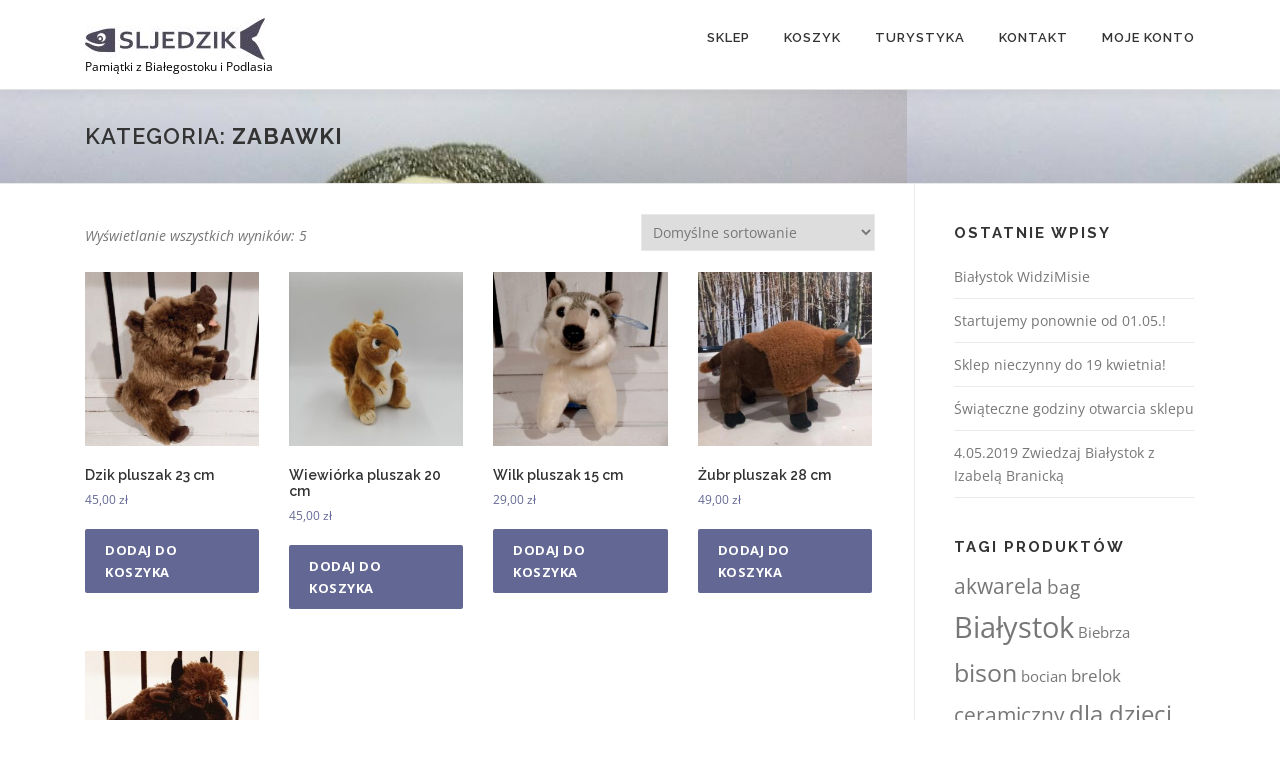

--- FILE ---
content_type: text/html; charset=UTF-8
request_url: https://sljedzik.pl/kategoria-produktu/zabawki/
body_size: 11981
content:
<!DOCTYPE html>
<html lang="pl-PL">
<head>
<meta charset="UTF-8">
<meta name="viewport" content="width=device-width, initial-scale=1">
<link rel="profile" href="https://gmpg.org/xfn/11">
<title>Zabawki</title>
<meta name='robots' content='max-image-preview:large' />
	<style>img:is([sizes="auto" i], [sizes^="auto," i]) { contain-intrinsic-size: 3000px 1500px }</style>
	<link rel='dns-prefetch' href='//maps.google.com' />
<link rel='dns-prefetch' href='//fonts.googleapis.com' />
<link rel='dns-prefetch' href='//geowidget.easypack24.net' />
<link rel="alternate" type="application/rss+xml" title=" &raquo; Kanał z wpisami" href="https://sljedzik.pl/feed/" />
<link rel="alternate" type="application/rss+xml" title=" &raquo; Kanał z komentarzami" href="https://sljedzik.pl/comments/feed/" />
<link rel="alternate" type="application/rss+xml" title="Kanał  &raquo; Zabawki Kategoria" href="https://sljedzik.pl/kategoria-produktu/zabawki/feed/" />
<script type="text/javascript">
/* <![CDATA[ */
window._wpemojiSettings = {"baseUrl":"https:\/\/s.w.org\/images\/core\/emoji\/16.0.1\/72x72\/","ext":".png","svgUrl":"https:\/\/s.w.org\/images\/core\/emoji\/16.0.1\/svg\/","svgExt":".svg","source":{"concatemoji":"https:\/\/sljedzik.pl\/wp-includes\/js\/wp-emoji-release.min.js?ver=6.8.3"}};
/*! This file is auto-generated */
!function(s,n){var o,i,e;function c(e){try{var t={supportTests:e,timestamp:(new Date).valueOf()};sessionStorage.setItem(o,JSON.stringify(t))}catch(e){}}function p(e,t,n){e.clearRect(0,0,e.canvas.width,e.canvas.height),e.fillText(t,0,0);var t=new Uint32Array(e.getImageData(0,0,e.canvas.width,e.canvas.height).data),a=(e.clearRect(0,0,e.canvas.width,e.canvas.height),e.fillText(n,0,0),new Uint32Array(e.getImageData(0,0,e.canvas.width,e.canvas.height).data));return t.every(function(e,t){return e===a[t]})}function u(e,t){e.clearRect(0,0,e.canvas.width,e.canvas.height),e.fillText(t,0,0);for(var n=e.getImageData(16,16,1,1),a=0;a<n.data.length;a++)if(0!==n.data[a])return!1;return!0}function f(e,t,n,a){switch(t){case"flag":return n(e,"\ud83c\udff3\ufe0f\u200d\u26a7\ufe0f","\ud83c\udff3\ufe0f\u200b\u26a7\ufe0f")?!1:!n(e,"\ud83c\udde8\ud83c\uddf6","\ud83c\udde8\u200b\ud83c\uddf6")&&!n(e,"\ud83c\udff4\udb40\udc67\udb40\udc62\udb40\udc65\udb40\udc6e\udb40\udc67\udb40\udc7f","\ud83c\udff4\u200b\udb40\udc67\u200b\udb40\udc62\u200b\udb40\udc65\u200b\udb40\udc6e\u200b\udb40\udc67\u200b\udb40\udc7f");case"emoji":return!a(e,"\ud83e\udedf")}return!1}function g(e,t,n,a){var r="undefined"!=typeof WorkerGlobalScope&&self instanceof WorkerGlobalScope?new OffscreenCanvas(300,150):s.createElement("canvas"),o=r.getContext("2d",{willReadFrequently:!0}),i=(o.textBaseline="top",o.font="600 32px Arial",{});return e.forEach(function(e){i[e]=t(o,e,n,a)}),i}function t(e){var t=s.createElement("script");t.src=e,t.defer=!0,s.head.appendChild(t)}"undefined"!=typeof Promise&&(o="wpEmojiSettingsSupports",i=["flag","emoji"],n.supports={everything:!0,everythingExceptFlag:!0},e=new Promise(function(e){s.addEventListener("DOMContentLoaded",e,{once:!0})}),new Promise(function(t){var n=function(){try{var e=JSON.parse(sessionStorage.getItem(o));if("object"==typeof e&&"number"==typeof e.timestamp&&(new Date).valueOf()<e.timestamp+604800&&"object"==typeof e.supportTests)return e.supportTests}catch(e){}return null}();if(!n){if("undefined"!=typeof Worker&&"undefined"!=typeof OffscreenCanvas&&"undefined"!=typeof URL&&URL.createObjectURL&&"undefined"!=typeof Blob)try{var e="postMessage("+g.toString()+"("+[JSON.stringify(i),f.toString(),p.toString(),u.toString()].join(",")+"));",a=new Blob([e],{type:"text/javascript"}),r=new Worker(URL.createObjectURL(a),{name:"wpTestEmojiSupports"});return void(r.onmessage=function(e){c(n=e.data),r.terminate(),t(n)})}catch(e){}c(n=g(i,f,p,u))}t(n)}).then(function(e){for(var t in e)n.supports[t]=e[t],n.supports.everything=n.supports.everything&&n.supports[t],"flag"!==t&&(n.supports.everythingExceptFlag=n.supports.everythingExceptFlag&&n.supports[t]);n.supports.everythingExceptFlag=n.supports.everythingExceptFlag&&!n.supports.flag,n.DOMReady=!1,n.readyCallback=function(){n.DOMReady=!0}}).then(function(){return e}).then(function(){var e;n.supports.everything||(n.readyCallback(),(e=n.source||{}).concatemoji?t(e.concatemoji):e.wpemoji&&e.twemoji&&(t(e.twemoji),t(e.wpemoji)))}))}((window,document),window._wpemojiSettings);
/* ]]> */
</script>
<style id='wp-emoji-styles-inline-css' type='text/css'>

	img.wp-smiley, img.emoji {
		display: inline !important;
		border: none !important;
		box-shadow: none !important;
		height: 1em !important;
		width: 1em !important;
		margin: 0 0.07em !important;
		vertical-align: -0.1em !important;
		background: none !important;
		padding: 0 !important;
	}
</style>
<link rel='stylesheet' id='wp-block-library-css' href='https://sljedzik.pl/wp-includes/css/dist/block-library/style.min.css?ver=6.8.3' type='text/css' media='all' />
<style id='wp-block-library-theme-inline-css' type='text/css'>
.wp-block-audio :where(figcaption){color:#555;font-size:13px;text-align:center}.is-dark-theme .wp-block-audio :where(figcaption){color:#ffffffa6}.wp-block-audio{margin:0 0 1em}.wp-block-code{border:1px solid #ccc;border-radius:4px;font-family:Menlo,Consolas,monaco,monospace;padding:.8em 1em}.wp-block-embed :where(figcaption){color:#555;font-size:13px;text-align:center}.is-dark-theme .wp-block-embed :where(figcaption){color:#ffffffa6}.wp-block-embed{margin:0 0 1em}.blocks-gallery-caption{color:#555;font-size:13px;text-align:center}.is-dark-theme .blocks-gallery-caption{color:#ffffffa6}:root :where(.wp-block-image figcaption){color:#555;font-size:13px;text-align:center}.is-dark-theme :root :where(.wp-block-image figcaption){color:#ffffffa6}.wp-block-image{margin:0 0 1em}.wp-block-pullquote{border-bottom:4px solid;border-top:4px solid;color:currentColor;margin-bottom:1.75em}.wp-block-pullquote cite,.wp-block-pullquote footer,.wp-block-pullquote__citation{color:currentColor;font-size:.8125em;font-style:normal;text-transform:uppercase}.wp-block-quote{border-left:.25em solid;margin:0 0 1.75em;padding-left:1em}.wp-block-quote cite,.wp-block-quote footer{color:currentColor;font-size:.8125em;font-style:normal;position:relative}.wp-block-quote:where(.has-text-align-right){border-left:none;border-right:.25em solid;padding-left:0;padding-right:1em}.wp-block-quote:where(.has-text-align-center){border:none;padding-left:0}.wp-block-quote.is-large,.wp-block-quote.is-style-large,.wp-block-quote:where(.is-style-plain){border:none}.wp-block-search .wp-block-search__label{font-weight:700}.wp-block-search__button{border:1px solid #ccc;padding:.375em .625em}:where(.wp-block-group.has-background){padding:1.25em 2.375em}.wp-block-separator.has-css-opacity{opacity:.4}.wp-block-separator{border:none;border-bottom:2px solid;margin-left:auto;margin-right:auto}.wp-block-separator.has-alpha-channel-opacity{opacity:1}.wp-block-separator:not(.is-style-wide):not(.is-style-dots){width:100px}.wp-block-separator.has-background:not(.is-style-dots){border-bottom:none;height:1px}.wp-block-separator.has-background:not(.is-style-wide):not(.is-style-dots){height:2px}.wp-block-table{margin:0 0 1em}.wp-block-table td,.wp-block-table th{word-break:normal}.wp-block-table :where(figcaption){color:#555;font-size:13px;text-align:center}.is-dark-theme .wp-block-table :where(figcaption){color:#ffffffa6}.wp-block-video :where(figcaption){color:#555;font-size:13px;text-align:center}.is-dark-theme .wp-block-video :where(figcaption){color:#ffffffa6}.wp-block-video{margin:0 0 1em}:root :where(.wp-block-template-part.has-background){margin-bottom:0;margin-top:0;padding:1.25em 2.375em}
</style>
<style id='classic-theme-styles-inline-css' type='text/css'>
/*! This file is auto-generated */
.wp-block-button__link{color:#fff;background-color:#32373c;border-radius:9999px;box-shadow:none;text-decoration:none;padding:calc(.667em + 2px) calc(1.333em + 2px);font-size:1.125em}.wp-block-file__button{background:#32373c;color:#fff;text-decoration:none}
</style>
<link rel='stylesheet' id='editorskit-frontend-css' href='https://sljedzik.pl/wp-content/plugins/block-options/build/style.build.css?ver=new' type='text/css' media='all' />
<style id='global-styles-inline-css' type='text/css'>
:root{--wp--preset--aspect-ratio--square: 1;--wp--preset--aspect-ratio--4-3: 4/3;--wp--preset--aspect-ratio--3-4: 3/4;--wp--preset--aspect-ratio--3-2: 3/2;--wp--preset--aspect-ratio--2-3: 2/3;--wp--preset--aspect-ratio--16-9: 16/9;--wp--preset--aspect-ratio--9-16: 9/16;--wp--preset--color--black: #000000;--wp--preset--color--cyan-bluish-gray: #abb8c3;--wp--preset--color--white: #ffffff;--wp--preset--color--pale-pink: #f78da7;--wp--preset--color--vivid-red: #cf2e2e;--wp--preset--color--luminous-vivid-orange: #ff6900;--wp--preset--color--luminous-vivid-amber: #fcb900;--wp--preset--color--light-green-cyan: #7bdcb5;--wp--preset--color--vivid-green-cyan: #00d084;--wp--preset--color--pale-cyan-blue: #8ed1fc;--wp--preset--color--vivid-cyan-blue: #0693e3;--wp--preset--color--vivid-purple: #9b51e0;--wp--preset--gradient--vivid-cyan-blue-to-vivid-purple: linear-gradient(135deg,rgba(6,147,227,1) 0%,rgb(155,81,224) 100%);--wp--preset--gradient--light-green-cyan-to-vivid-green-cyan: linear-gradient(135deg,rgb(122,220,180) 0%,rgb(0,208,130) 100%);--wp--preset--gradient--luminous-vivid-amber-to-luminous-vivid-orange: linear-gradient(135deg,rgba(252,185,0,1) 0%,rgba(255,105,0,1) 100%);--wp--preset--gradient--luminous-vivid-orange-to-vivid-red: linear-gradient(135deg,rgba(255,105,0,1) 0%,rgb(207,46,46) 100%);--wp--preset--gradient--very-light-gray-to-cyan-bluish-gray: linear-gradient(135deg,rgb(238,238,238) 0%,rgb(169,184,195) 100%);--wp--preset--gradient--cool-to-warm-spectrum: linear-gradient(135deg,rgb(74,234,220) 0%,rgb(151,120,209) 20%,rgb(207,42,186) 40%,rgb(238,44,130) 60%,rgb(251,105,98) 80%,rgb(254,248,76) 100%);--wp--preset--gradient--blush-light-purple: linear-gradient(135deg,rgb(255,206,236) 0%,rgb(152,150,240) 100%);--wp--preset--gradient--blush-bordeaux: linear-gradient(135deg,rgb(254,205,165) 0%,rgb(254,45,45) 50%,rgb(107,0,62) 100%);--wp--preset--gradient--luminous-dusk: linear-gradient(135deg,rgb(255,203,112) 0%,rgb(199,81,192) 50%,rgb(65,88,208) 100%);--wp--preset--gradient--pale-ocean: linear-gradient(135deg,rgb(255,245,203) 0%,rgb(182,227,212) 50%,rgb(51,167,181) 100%);--wp--preset--gradient--electric-grass: linear-gradient(135deg,rgb(202,248,128) 0%,rgb(113,206,126) 100%);--wp--preset--gradient--midnight: linear-gradient(135deg,rgb(2,3,129) 0%,rgb(40,116,252) 100%);--wp--preset--font-size--small: 13px;--wp--preset--font-size--medium: 20px;--wp--preset--font-size--large: 36px;--wp--preset--font-size--x-large: 42px;--wp--preset--spacing--20: 0.44rem;--wp--preset--spacing--30: 0.67rem;--wp--preset--spacing--40: 1rem;--wp--preset--spacing--50: 1.5rem;--wp--preset--spacing--60: 2.25rem;--wp--preset--spacing--70: 3.38rem;--wp--preset--spacing--80: 5.06rem;--wp--preset--shadow--natural: 6px 6px 9px rgba(0, 0, 0, 0.2);--wp--preset--shadow--deep: 12px 12px 50px rgba(0, 0, 0, 0.4);--wp--preset--shadow--sharp: 6px 6px 0px rgba(0, 0, 0, 0.2);--wp--preset--shadow--outlined: 6px 6px 0px -3px rgba(255, 255, 255, 1), 6px 6px rgba(0, 0, 0, 1);--wp--preset--shadow--crisp: 6px 6px 0px rgba(0, 0, 0, 1);}:where(.is-layout-flex){gap: 0.5em;}:where(.is-layout-grid){gap: 0.5em;}body .is-layout-flex{display: flex;}.is-layout-flex{flex-wrap: wrap;align-items: center;}.is-layout-flex > :is(*, div){margin: 0;}body .is-layout-grid{display: grid;}.is-layout-grid > :is(*, div){margin: 0;}:where(.wp-block-columns.is-layout-flex){gap: 2em;}:where(.wp-block-columns.is-layout-grid){gap: 2em;}:where(.wp-block-post-template.is-layout-flex){gap: 1.25em;}:where(.wp-block-post-template.is-layout-grid){gap: 1.25em;}.has-black-color{color: var(--wp--preset--color--black) !important;}.has-cyan-bluish-gray-color{color: var(--wp--preset--color--cyan-bluish-gray) !important;}.has-white-color{color: var(--wp--preset--color--white) !important;}.has-pale-pink-color{color: var(--wp--preset--color--pale-pink) !important;}.has-vivid-red-color{color: var(--wp--preset--color--vivid-red) !important;}.has-luminous-vivid-orange-color{color: var(--wp--preset--color--luminous-vivid-orange) !important;}.has-luminous-vivid-amber-color{color: var(--wp--preset--color--luminous-vivid-amber) !important;}.has-light-green-cyan-color{color: var(--wp--preset--color--light-green-cyan) !important;}.has-vivid-green-cyan-color{color: var(--wp--preset--color--vivid-green-cyan) !important;}.has-pale-cyan-blue-color{color: var(--wp--preset--color--pale-cyan-blue) !important;}.has-vivid-cyan-blue-color{color: var(--wp--preset--color--vivid-cyan-blue) !important;}.has-vivid-purple-color{color: var(--wp--preset--color--vivid-purple) !important;}.has-black-background-color{background-color: var(--wp--preset--color--black) !important;}.has-cyan-bluish-gray-background-color{background-color: var(--wp--preset--color--cyan-bluish-gray) !important;}.has-white-background-color{background-color: var(--wp--preset--color--white) !important;}.has-pale-pink-background-color{background-color: var(--wp--preset--color--pale-pink) !important;}.has-vivid-red-background-color{background-color: var(--wp--preset--color--vivid-red) !important;}.has-luminous-vivid-orange-background-color{background-color: var(--wp--preset--color--luminous-vivid-orange) !important;}.has-luminous-vivid-amber-background-color{background-color: var(--wp--preset--color--luminous-vivid-amber) !important;}.has-light-green-cyan-background-color{background-color: var(--wp--preset--color--light-green-cyan) !important;}.has-vivid-green-cyan-background-color{background-color: var(--wp--preset--color--vivid-green-cyan) !important;}.has-pale-cyan-blue-background-color{background-color: var(--wp--preset--color--pale-cyan-blue) !important;}.has-vivid-cyan-blue-background-color{background-color: var(--wp--preset--color--vivid-cyan-blue) !important;}.has-vivid-purple-background-color{background-color: var(--wp--preset--color--vivid-purple) !important;}.has-black-border-color{border-color: var(--wp--preset--color--black) !important;}.has-cyan-bluish-gray-border-color{border-color: var(--wp--preset--color--cyan-bluish-gray) !important;}.has-white-border-color{border-color: var(--wp--preset--color--white) !important;}.has-pale-pink-border-color{border-color: var(--wp--preset--color--pale-pink) !important;}.has-vivid-red-border-color{border-color: var(--wp--preset--color--vivid-red) !important;}.has-luminous-vivid-orange-border-color{border-color: var(--wp--preset--color--luminous-vivid-orange) !important;}.has-luminous-vivid-amber-border-color{border-color: var(--wp--preset--color--luminous-vivid-amber) !important;}.has-light-green-cyan-border-color{border-color: var(--wp--preset--color--light-green-cyan) !important;}.has-vivid-green-cyan-border-color{border-color: var(--wp--preset--color--vivid-green-cyan) !important;}.has-pale-cyan-blue-border-color{border-color: var(--wp--preset--color--pale-cyan-blue) !important;}.has-vivid-cyan-blue-border-color{border-color: var(--wp--preset--color--vivid-cyan-blue) !important;}.has-vivid-purple-border-color{border-color: var(--wp--preset--color--vivid-purple) !important;}.has-vivid-cyan-blue-to-vivid-purple-gradient-background{background: var(--wp--preset--gradient--vivid-cyan-blue-to-vivid-purple) !important;}.has-light-green-cyan-to-vivid-green-cyan-gradient-background{background: var(--wp--preset--gradient--light-green-cyan-to-vivid-green-cyan) !important;}.has-luminous-vivid-amber-to-luminous-vivid-orange-gradient-background{background: var(--wp--preset--gradient--luminous-vivid-amber-to-luminous-vivid-orange) !important;}.has-luminous-vivid-orange-to-vivid-red-gradient-background{background: var(--wp--preset--gradient--luminous-vivid-orange-to-vivid-red) !important;}.has-very-light-gray-to-cyan-bluish-gray-gradient-background{background: var(--wp--preset--gradient--very-light-gray-to-cyan-bluish-gray) !important;}.has-cool-to-warm-spectrum-gradient-background{background: var(--wp--preset--gradient--cool-to-warm-spectrum) !important;}.has-blush-light-purple-gradient-background{background: var(--wp--preset--gradient--blush-light-purple) !important;}.has-blush-bordeaux-gradient-background{background: var(--wp--preset--gradient--blush-bordeaux) !important;}.has-luminous-dusk-gradient-background{background: var(--wp--preset--gradient--luminous-dusk) !important;}.has-pale-ocean-gradient-background{background: var(--wp--preset--gradient--pale-ocean) !important;}.has-electric-grass-gradient-background{background: var(--wp--preset--gradient--electric-grass) !important;}.has-midnight-gradient-background{background: var(--wp--preset--gradient--midnight) !important;}.has-small-font-size{font-size: var(--wp--preset--font-size--small) !important;}.has-medium-font-size{font-size: var(--wp--preset--font-size--medium) !important;}.has-large-font-size{font-size: var(--wp--preset--font-size--large) !important;}.has-x-large-font-size{font-size: var(--wp--preset--font-size--x-large) !important;}
:where(.wp-block-post-template.is-layout-flex){gap: 1.25em;}:where(.wp-block-post-template.is-layout-grid){gap: 1.25em;}
:where(.wp-block-columns.is-layout-flex){gap: 2em;}:where(.wp-block-columns.is-layout-grid){gap: 2em;}
:root :where(.wp-block-pullquote){font-size: 1.5em;line-height: 1.6;}
</style>
<link rel='stylesheet' id='contact-form-7-css' href='https://sljedzik.pl/wp-content/plugins/contact-form-7/includes/css/styles.css?ver=5.7.4' type='text/css' media='all' />
<link rel='stylesheet' id='wp-gmap-embed-front-css-css' href='https://sljedzik.pl/wp-content/plugins/gmap-embed/public/assets/css/front_custom_style.css?ver=1671651847' type='text/css' media='all' />
<link rel='stylesheet' id='woocommerce-layout-css' href='https://sljedzik.pl/wp-content/plugins/woocommerce/assets/css/woocommerce-layout.css?ver=10.1.3' type='text/css' media='all' />
<link rel='stylesheet' id='woocommerce-smallscreen-css' href='https://sljedzik.pl/wp-content/plugins/woocommerce/assets/css/woocommerce-smallscreen.css?ver=10.1.3' type='text/css' media='only screen and (max-width: 768px)' />
<link rel='stylesheet' id='woocommerce-general-css' href='https://sljedzik.pl/wp-content/plugins/woocommerce/assets/css/woocommerce.css?ver=10.1.3' type='text/css' media='all' />
<style id='woocommerce-inline-inline-css' type='text/css'>
.woocommerce form .form-row .required { visibility: visible; }
</style>
<link rel='stylesheet' id='brands-styles-css' href='https://sljedzik.pl/wp-content/plugins/woocommerce/assets/css/brands.css?ver=10.1.3' type='text/css' media='all' />
<link rel='stylesheet' id='onepress-fonts-css' href='https://fonts.googleapis.com/css?family=Raleway%3A400%2C500%2C600%2C700%2C300%2C100%2C800%2C900%7COpen+Sans%3A400%2C300%2C300italic%2C400italic%2C600%2C600italic%2C700%2C700italic&#038;subset=latin%2Clatin-ext&#038;display=swap&#038;ver=2.3.4' type='text/css' media='all' />
<link rel='stylesheet' id='onepress-animate-css' href='https://sljedzik.pl/wp-content/themes/onepress/assets/css/animate.min.css?ver=2.3.4' type='text/css' media='all' />
<link rel='stylesheet' id='onepress-fa-css' href='https://sljedzik.pl/wp-content/themes/onepress/assets/css/font-awesome.min.css?ver=4.7.0' type='text/css' media='all' />
<link rel='stylesheet' id='onepress-bootstrap-css' href='https://sljedzik.pl/wp-content/themes/onepress/assets/css/bootstrap.min.css?ver=2.3.4' type='text/css' media='all' />
<link rel='stylesheet' id='onepress-style-css' href='https://sljedzik.pl/wp-content/themes/onepress/style.css?ver=6.8.3' type='text/css' media='all' />
<style id='onepress-style-inline-css' type='text/css'>
#main .video-section section.hero-slideshow-wrapper{background:transparent}.hero-slideshow-wrapper:after{position:absolute;top:0px;left:0px;width:100%;height:100%;background-color:rgba(0,0,0,0.3);display:block;content:""}.body-desktop .parallax-hero .hero-slideshow-wrapper:after{display:none!important}#parallax-hero>.parallax-bg::before{background-color:rgba(0,0,0,0.3);opacity:1}.body-desktop .parallax-hero .hero-slideshow-wrapper:after{display:none!important}a,.screen-reader-text:hover,.screen-reader-text:active,.screen-reader-text:focus,.header-social a,.onepress-menu a:hover,.onepress-menu ul li a:hover,.onepress-menu li.onepress-current-item>a,.onepress-menu ul li.current-menu-item>a,.onepress-menu>li a.menu-actived,.onepress-menu.onepress-menu-mobile li.onepress-current-item>a,.site-footer a,.site-footer .footer-social a:hover,.site-footer .btt a:hover,.highlight,#comments .comment .comment-wrapper .comment-meta .comment-time:hover,#comments .comment .comment-wrapper .comment-meta .comment-reply-link:hover,#comments .comment .comment-wrapper .comment-meta .comment-edit-link:hover,.btn-theme-primary-outline,.sidebar .widget a:hover,.section-services .service-item .service-image i,.counter_item .counter__number,.team-member .member-thumb .member-profile a:hover,.icon-background-default{color:#636793}input[type="reset"],input[type="submit"],input[type="submit"],input[type="reset"]:hover,input[type="submit"]:hover,input[type="submit"]:hover .nav-links a:hover,.btn-theme-primary,.btn-theme-primary-outline:hover,.section-testimonials .card-theme-primary,.woocommerce #respond input#submit,.woocommerce a.button,.woocommerce button.button,.woocommerce input.button,.woocommerce button.button.alt,.pirate-forms-submit-button,.pirate-forms-submit-button:hover,input[type="reset"],input[type="submit"],input[type="submit"],.pirate-forms-submit-button,.contact-form div.wpforms-container-full .wpforms-form .wpforms-submit,.contact-form div.wpforms-container-full .wpforms-form .wpforms-submit:hover,.nav-links a:hover,.nav-links a.current,.nav-links .page-numbers:hover,.nav-links .page-numbers.current{background:#636793}.btn-theme-primary-outline,.btn-theme-primary-outline:hover,.pricing__item:hover,.section-testimonials .card-theme-primary,.entry-content blockquote{border-color:#636793}.woocommerce #respond input#submit.alt,.woocommerce a.button.alt,.woocommerce button.button.alt,.woocommerce input.button.alt{background-color:#636793}.woocommerce #respond input#submit.alt:hover,.woocommerce a.button.alt:hover,.woocommerce button.button.alt:hover,.woocommerce input.button.alt:hover{background-color:#636793}#nav-toggle span,#nav-toggle span::before,#nav-toggle span::after,#nav-toggle.nav-is-visible span::before,#nav-toggle.nav-is-visible span::after{background:#636793}.site-footer{background-color:#636793}.site-footer .footer-connect .follow-heading,.site-footer .footer-social a{color:rgba(255,255,255,0.9)}#footer-widgets{}.gallery-carousel .g-item{padding:0px 10px}.gallery-carousel-wrap{margin-left:-10px;margin-right:-10px}.gallery-grid .g-item,.gallery-masonry .g-item .inner{padding:10px}.gallery-grid-wrap,.gallery-masonry-wrap{margin-left:-10px;margin-right:-10px}.gallery-justified-wrap{margin-left:-20px;margin-right:-20px}
</style>
<link rel='stylesheet' id='easypack-front-css' href='https://sljedzik.pl/wp-content/plugins/woo-inpost/assets/css/front.css?ver=1.3.7' type='text/css' media='all' />
<link rel='stylesheet' id='geowidget-4.5-css-css' href='https://geowidget.easypack24.net/css/easypack.css?ver=6.8.3' type='text/css' media='all' />
<script type="text/javascript" src="https://sljedzik.pl/wp-includes/js/jquery/jquery.min.js?ver=3.7.1" id="jquery-core-js"></script>
<script type="text/javascript" src="https://sljedzik.pl/wp-includes/js/jquery/jquery-migrate.min.js?ver=3.4.1" id="jquery-migrate-js"></script>
<script type="text/javascript" src="https://maps.google.com/maps/api/js?key=AIzaSyC6lm9ssDc5G1_XR-XEPeJgYhYdBH3LUkU&amp;libraries=places&amp;language=en&amp;region=US&amp;ver=6.8.3" id="wp-gmap-api-js"></script>
<script type="text/javascript" id="wp-gmap-api-js-after">
/* <![CDATA[ */
/* <![CDATA[ */

var wgm_status = {"l_api":"always","p_api":"N","i_p":false,"d_f_s_c":"N","d_s_v":"N","d_z_c":"N","d_p_c":"N","d_m_t_c":"N","d_m_w_z":"N","d_m_d":"N","d_m_d_c_z":"N","e_d_f_a_c":"N"};
/* ]]]]><![CDATA[> */
/* ]]> */
</script>
<script type="text/javascript" src="https://sljedzik.pl/wp-content/plugins/woocommerce/assets/js/jquery-blockui/jquery.blockUI.min.js?ver=2.7.0-wc.10.1.3" id="jquery-blockui-js" defer="defer" data-wp-strategy="defer"></script>
<script type="text/javascript" id="wc-add-to-cart-js-extra">
/* <![CDATA[ */
var wc_add_to_cart_params = {"ajax_url":"\/wp-admin\/admin-ajax.php","wc_ajax_url":"\/?wc-ajax=%%endpoint%%","i18n_view_cart":"Zobacz koszyk","cart_url":"https:\/\/sljedzik.pl\/koszyk\/","is_cart":"","cart_redirect_after_add":"no"};
/* ]]> */
</script>
<script type="text/javascript" src="https://sljedzik.pl/wp-content/plugins/woocommerce/assets/js/frontend/add-to-cart.min.js?ver=10.1.3" id="wc-add-to-cart-js" defer="defer" data-wp-strategy="defer"></script>
<script type="text/javascript" src="https://sljedzik.pl/wp-content/plugins/woocommerce/assets/js/js-cookie/js.cookie.min.js?ver=2.1.4-wc.10.1.3" id="js-cookie-js" defer="defer" data-wp-strategy="defer"></script>
<script type="text/javascript" id="woocommerce-js-extra">
/* <![CDATA[ */
var woocommerce_params = {"ajax_url":"\/wp-admin\/admin-ajax.php","wc_ajax_url":"\/?wc-ajax=%%endpoint%%","i18n_password_show":"Poka\u017c has\u0142o","i18n_password_hide":"Ukryj has\u0142o"};
/* ]]> */
</script>
<script type="text/javascript" src="https://sljedzik.pl/wp-content/plugins/woocommerce/assets/js/frontend/woocommerce.min.js?ver=10.1.3" id="woocommerce-js" defer="defer" data-wp-strategy="defer"></script>
<script type="text/javascript" src="https://sljedzik.pl/wp-content/plugins/woo-inpost/assets/js/front.js?ver=1.3.7" id="easypack-front-js-js"></script>
<link rel="https://api.w.org/" href="https://sljedzik.pl/wp-json/" /><link rel="alternate" title="JSON" type="application/json" href="https://sljedzik.pl/wp-json/wp/v2/product_cat/169" /><link rel="EditURI" type="application/rsd+xml" title="RSD" href="https://sljedzik.pl/xmlrpc.php?rsd" />
<meta name="generator" content="WordPress 6.8.3" />
<meta name="generator" content="WooCommerce 10.1.3" />
	<noscript><style>.woocommerce-product-gallery{ opacity: 1 !important; }</style></noscript>
	<style type="text/css">.recentcomments a{display:inline !important;padding:0 !important;margin:0 !important;}</style><link rel="icon" href="https://sljedzik.pl/wp-content/uploads/2017/01/cropped-logo_sama_glowa-32x32.jpg" sizes="32x32" />
<link rel="icon" href="https://sljedzik.pl/wp-content/uploads/2017/01/cropped-logo_sama_glowa-192x192.jpg" sizes="192x192" />
<link rel="apple-touch-icon" href="https://sljedzik.pl/wp-content/uploads/2017/01/cropped-logo_sama_glowa-180x180.jpg" />
<meta name="msapplication-TileImage" content="https://sljedzik.pl/wp-content/uploads/2017/01/cropped-logo_sama_glowa-270x270.jpg" />
</head>

<body data-rsssl=1 class="archive tax-product_cat term-zabawki term-169 wp-custom-logo wp-theme-onepress theme-onepress woocommerce woocommerce-page woocommerce-no-js">
<div id="page" class="hfeed site">
	<a class="skip-link screen-reader-text" href="#content">Przejdź do treści</a>
	<div id="header-section" class="h-on-top no-transparent">		<header id="masthead" class="site-header header-contained is-sticky no-scroll no-t h-on-top" role="banner">
			<div class="container">
				<div class="site-branding">
				<div class="site-brand-inner has-logo-img has-desc"><div class="site-logo-div"><a href="https://sljedzik.pl/" class="custom-logo-link  no-t-logo" rel="home" itemprop="url"><img width="180" height="42" src="https://sljedzik.pl/wp-content/uploads/2017/01/logo_Sljedzik_new_small.jpg" class="custom-logo" alt="" itemprop="logo" decoding="async" /></a></div><p class="site-description">Pamiątki z Białegostoku i Podlasia</p></div>				</div>
				<div class="header-right-wrapper">
					<a href="#0" id="nav-toggle">Menu<span></span></a>
					<nav id="site-navigation" class="main-navigation" role="navigation">
						<ul class="onepress-menu">
							<li id="menu-item-4993" class="menu-item menu-item-type-post_type menu-item-object-page menu-item-4993"><a href="https://sljedzik.pl/sklep-2/">Sklep</a></li>
<li id="menu-item-1975" class="menu-item menu-item-type-post_type menu-item-object-page menu-item-1975"><a href="https://sljedzik.pl/koszyk/">Koszyk</a></li>
<li id="menu-item-1976" class="menu-item menu-item-type-post_type menu-item-object-page menu-item-1976"><a href="https://sljedzik.pl/turystyka/">TURYSTYKA</a></li>
<li id="menu-item-1977" class="menu-item menu-item-type-post_type menu-item-object-page menu-item-1977"><a href="https://sljedzik.pl/kontakt/danekontaktowe/">Kontakt</a></li>
<li id="menu-item-1979" class="menu-item menu-item-type-post_type menu-item-object-page menu-item-1979"><a href="https://sljedzik.pl/moje-konto/">Moje konto</a></li>
						</ul>
					</nav>
					
				</div>
			</div>
		</header>
		</div>					<div class="page-header" style="background-image: url('https://sljedzik.pl/wp-content/uploads/2018/03/28685657_1055072837964000_2162464270328046505_n.jpg')" >
				<div class="container">
					<h1 class="entry-title">Kategoria: <span>Zabawki</span></h1>				</div>
			</div>
				
	<div id="content" class="site-content">
		
		<div id="content-inside" class="container right-sidebar">
			<div id="primary" class="content-area">
				<main id="main" class="site-main" role="main">
									
				
				
					<div class="woocommerce-notices-wrapper"></div><p class="woocommerce-result-count" role="alert" aria-relevant="all" >
	Wyświetlanie wszystkich wyników: 5</p>
<form class="woocommerce-ordering" method="get">
		<select
		name="orderby"
		class="orderby"
					aria-label="Zamówienie w sklepie"
			>
					<option value="menu_order"  selected='selected'>Domyślne sortowanie</option>
					<option value="popularity" >Sortuj wg popularności</option>
					<option value="rating" >Sortuj wg średniej oceny</option>
					<option value="date" >Sortuj od najnowszych</option>
					<option value="price" >Sortuj po cenie od najniższej</option>
					<option value="price-desc" >Sortuj po cenie od najwyższej</option>
			</select>
	<input type="hidden" name="paged" value="1" />
	</form>

					<ul class="products columns-4">

																									<li class="product type-product post-2456 status-publish first instock product_cat-podlaskie product_cat-zabawki product_tag-pluszaki product_tag-podlasie product_tag-podlaskie product_tag-przyroda product_tag-zabawki has-post-thumbnail shipping-taxable purchasable product-type-simple">
	<a href="https://sljedzik.pl/produkt/dzik-pluszak-23-cm/" class="woocommerce-LoopProduct-link woocommerce-loop-product__link"><img width="300" height="300" src="https://sljedzik.pl/wp-content/uploads/2020/10/20201022_231615-300x300.jpg" class="attachment-woocommerce_thumbnail size-woocommerce_thumbnail" alt="Dzik pluszak 23 cm" decoding="async" fetchpriority="high" srcset="https://sljedzik.pl/wp-content/uploads/2020/10/20201022_231615-300x300.jpg 300w, https://sljedzik.pl/wp-content/uploads/2020/10/20201022_231615-1024x1024.jpg 1024w, https://sljedzik.pl/wp-content/uploads/2020/10/20201022_231615-150x150.jpg 150w, https://sljedzik.pl/wp-content/uploads/2020/10/20201022_231615-768x769.jpg 768w, https://sljedzik.pl/wp-content/uploads/2020/10/20201022_231615-1534x1536.jpg 1534w, https://sljedzik.pl/wp-content/uploads/2020/10/20201022_231615-600x601.jpg 600w, https://sljedzik.pl/wp-content/uploads/2020/10/20201022_231615-100x100.jpg 100w, https://sljedzik.pl/wp-content/uploads/2020/10/20201022_231615.jpg 1798w" sizes="(max-width: 300px) 100vw, 300px" /><h2 class="woocommerce-loop-product__title">Dzik pluszak 23 cm</h2>
	<span class="price"><span class="woocommerce-Price-amount amount"><bdi>45,00&nbsp;<span class="woocommerce-Price-currencySymbol">&#122;&#322;</span></bdi></span></span>
</a><a href="/kategoria-produktu/zabawki/?add-to-cart=2456" aria-describedby="woocommerce_loop_add_to_cart_link_describedby_2456" data-quantity="1" class="button product_type_simple add_to_cart_button ajax_add_to_cart" data-product_id="2456" data-product_sku="" aria-label="Dodaj do koszyka: &bdquo;Dzik pluszak 23 cm&rdquo;" rel="nofollow" data-success_message="&ldquo;Dzik pluszak 23 cm&rdquo; został dodany do twojego koszyka" role="button">Dodaj do koszyka</a>	<span id="woocommerce_loop_add_to_cart_link_describedby_2456" class="screen-reader-text">
			</span>
</li>
																				<li class="product type-product post-3862 status-publish instock product_cat-podlaskie product_cat-zabawki product_tag-pluszaki product_tag-podlasie product_tag-podlaskie product_tag-przyroda product_tag-zabawki has-post-thumbnail shipping-taxable purchasable product-type-simple">
	<a href="https://sljedzik.pl/produkt/wiewiorka-pluszak-20-cm/" class="woocommerce-LoopProduct-link woocommerce-loop-product__link"><img width="300" height="300" src="https://sljedzik.pl/wp-content/uploads/2020/10/IMG-20251205-WA0000-1-300x300.jpg" class="attachment-woocommerce_thumbnail size-woocommerce_thumbnail" alt="Wiewiórka pluszak 20 cm" decoding="async" srcset="https://sljedzik.pl/wp-content/uploads/2020/10/IMG-20251205-WA0000-1-300x300.jpg 300w, https://sljedzik.pl/wp-content/uploads/2020/10/IMG-20251205-WA0000-1-150x150.jpg 150w, https://sljedzik.pl/wp-content/uploads/2020/10/IMG-20251205-WA0000-1-100x100.jpg 100w" sizes="(max-width: 300px) 100vw, 300px" /><h2 class="woocommerce-loop-product__title">Wiewiórka pluszak 20 cm</h2>
	<span class="price"><span class="woocommerce-Price-amount amount"><bdi>45,00&nbsp;<span class="woocommerce-Price-currencySymbol">&#122;&#322;</span></bdi></span></span>
</a><a href="/kategoria-produktu/zabawki/?add-to-cart=3862" aria-describedby="woocommerce_loop_add_to_cart_link_describedby_3862" data-quantity="1" class="button product_type_simple add_to_cart_button ajax_add_to_cart" data-product_id="3862" data-product_sku="" aria-label="Dodaj do koszyka: &bdquo;Wiewiórka pluszak 20 cm&rdquo;" rel="nofollow" data-success_message="&ldquo;Wiewiórka pluszak 20 cm&rdquo; został dodany do twojego koszyka" role="button">Dodaj do koszyka</a>	<span id="woocommerce_loop_add_to_cart_link_describedby_3862" class="screen-reader-text">
			</span>
</li>
																				<li class="product type-product post-3052 status-publish instock product_cat-podlaskie product_cat-zabawki product_tag-dla-dzieci product_tag-pluszaki product_tag-podlasie product_tag-podlaskie product_tag-przyroda product_tag-wilk has-post-thumbnail shipping-taxable purchasable product-type-simple">
	<a href="https://sljedzik.pl/produkt/rys-pluszak-30-cm/" class="woocommerce-LoopProduct-link woocommerce-loop-product__link"><img width="300" height="300" src="https://sljedzik.pl/wp-content/uploads/2020/10/20201022_231539-300x300.jpg" class="attachment-woocommerce_thumbnail size-woocommerce_thumbnail" alt="Wilk pluszak 15 cm" decoding="async" srcset="https://sljedzik.pl/wp-content/uploads/2020/10/20201022_231539-300x300.jpg 300w, https://sljedzik.pl/wp-content/uploads/2020/10/20201022_231539-1024x1024.jpg 1024w, https://sljedzik.pl/wp-content/uploads/2020/10/20201022_231539-150x150.jpg 150w, https://sljedzik.pl/wp-content/uploads/2020/10/20201022_231539-768x769.jpg 768w, https://sljedzik.pl/wp-content/uploads/2020/10/20201022_231539-1534x1536.jpg 1534w, https://sljedzik.pl/wp-content/uploads/2020/10/20201022_231539-600x601.jpg 600w, https://sljedzik.pl/wp-content/uploads/2020/10/20201022_231539-100x100.jpg 100w, https://sljedzik.pl/wp-content/uploads/2020/10/20201022_231539.jpg 1798w" sizes="(max-width: 300px) 100vw, 300px" /><h2 class="woocommerce-loop-product__title">Wilk pluszak 15 cm</h2>
	<span class="price"><span class="woocommerce-Price-amount amount"><bdi>29,00&nbsp;<span class="woocommerce-Price-currencySymbol">&#122;&#322;</span></bdi></span></span>
</a><a href="/kategoria-produktu/zabawki/?add-to-cart=3052" aria-describedby="woocommerce_loop_add_to_cart_link_describedby_3052" data-quantity="1" class="button product_type_simple add_to_cart_button ajax_add_to_cart" data-product_id="3052" data-product_sku="" aria-label="Dodaj do koszyka: &bdquo;Wilk pluszak 15 cm&rdquo;" rel="nofollow" data-success_message="&ldquo;Wilk pluszak 15 cm&rdquo; został dodany do twojego koszyka" role="button">Dodaj do koszyka</a>	<span id="woocommerce_loop_add_to_cart_link_describedby_3052" class="screen-reader-text">
			</span>
</li>
																				<li class="product type-product post-9206 status-publish last instock product_cat-zabawki product_tag-bison product_tag-pluszaki product_tag-podlasie product_tag-podlaskie product_tag-przyroda product_tag-wisent product_tag-zabawki product_tag-zubr has-post-thumbnail shipping-taxable purchasable product-type-simple">
	<a href="https://sljedzik.pl/produkt/zubr-pluszak-28-cm/" class="woocommerce-LoopProduct-link woocommerce-loop-product__link"><img width="300" height="300" src="https://sljedzik.pl/wp-content/uploads/2024/05/zubr-sredni-300x300.jpg" class="attachment-woocommerce_thumbnail size-woocommerce_thumbnail" alt="Żubr pluszak 28 cm" decoding="async" loading="lazy" srcset="https://sljedzik.pl/wp-content/uploads/2024/05/zubr-sredni-300x300.jpg 300w, https://sljedzik.pl/wp-content/uploads/2024/05/zubr-sredni-150x150.jpg 150w, https://sljedzik.pl/wp-content/uploads/2024/05/zubr-sredni-100x100.jpg 100w" sizes="auto, (max-width: 300px) 100vw, 300px" /><h2 class="woocommerce-loop-product__title">Żubr pluszak 28 cm</h2>
	<span class="price"><span class="woocommerce-Price-amount amount"><bdi>49,00&nbsp;<span class="woocommerce-Price-currencySymbol">&#122;&#322;</span></bdi></span></span>
</a><a href="/kategoria-produktu/zabawki/?add-to-cart=9206" aria-describedby="woocommerce_loop_add_to_cart_link_describedby_9206" data-quantity="1" class="button product_type_simple add_to_cart_button ajax_add_to_cart" data-product_id="9206" data-product_sku="" aria-label="Dodaj do koszyka: &bdquo;Żubr pluszak 28 cm&rdquo;" rel="nofollow" data-success_message="&ldquo;Żubr pluszak 28 cm&rdquo; został dodany do twojego koszyka" role="button">Dodaj do koszyka</a>	<span id="woocommerce_loop_add_to_cart_link_describedby_9206" class="screen-reader-text">
			</span>
</li>
																				<li class="product type-product post-2455 status-publish first instock product_cat-zabawki product_tag-bison product_tag-pluszaki product_tag-podlasie product_tag-podlaskie product_tag-przyroda product_tag-wisent product_tag-zabawki product_tag-zubr has-post-thumbnail shipping-taxable purchasable product-type-simple">
	<a href="https://sljedzik.pl/produkt/zubr-pluszak-32-cm/" class="woocommerce-LoopProduct-link woocommerce-loop-product__link"><img width="300" height="300" src="https://sljedzik.pl/wp-content/uploads/2017/09/20201021_084533-300x300.jpg" class="attachment-woocommerce_thumbnail size-woocommerce_thumbnail" alt="Żubr pluszak 32 cm" decoding="async" loading="lazy" srcset="https://sljedzik.pl/wp-content/uploads/2017/09/20201021_084533-300x300.jpg 300w, https://sljedzik.pl/wp-content/uploads/2017/09/20201021_084533-1022x1024.jpg 1022w, https://sljedzik.pl/wp-content/uploads/2017/09/20201021_084533-150x150.jpg 150w, https://sljedzik.pl/wp-content/uploads/2017/09/20201021_084533-768x770.jpg 768w, https://sljedzik.pl/wp-content/uploads/2017/09/20201021_084533-1533x1536.jpg 1533w, https://sljedzik.pl/wp-content/uploads/2017/09/20201021_084533-600x601.jpg 600w, https://sljedzik.pl/wp-content/uploads/2017/09/20201021_084533-100x100.jpg 100w, https://sljedzik.pl/wp-content/uploads/2017/09/20201021_084533.jpg 1796w" sizes="auto, (max-width: 300px) 100vw, 300px" /><h2 class="woocommerce-loop-product__title">Żubr pluszak 32 cm</h2>
	<span class="price"><span class="woocommerce-Price-amount amount"><bdi>59,00&nbsp;<span class="woocommerce-Price-currencySymbol">&#122;&#322;</span></bdi></span></span>
</a><a href="/kategoria-produktu/zabawki/?add-to-cart=2455" aria-describedby="woocommerce_loop_add_to_cart_link_describedby_2455" data-quantity="1" class="button product_type_simple add_to_cart_button ajax_add_to_cart" data-product_id="2455" data-product_sku="" aria-label="Dodaj do koszyka: &bdquo;Żubr pluszak 32 cm&rdquo;" rel="nofollow" data-success_message="&ldquo;Żubr pluszak 32 cm&rdquo; został dodany do twojego koszyka" role="button">Dodaj do koszyka</a>	<span id="woocommerce_loop_add_to_cart_link_describedby_2455" class="screen-reader-text">
			</span>
</li>
											
					</ul>

					
								</main>
			</div>
                                                <div id="secondary" class="widget-area sidebar" role="complementary">
                        
		<aside id="recent-posts-4" class="widget widget_recent_entries">
		<h2 class="widget-title">Ostatnie wpisy</h2>
		<ul>
											<li>
					<a href="https://sljedzik.pl/bialystok-widzimisie/">Białystok WidziMisie</a>
									</li>
											<li>
					<a href="https://sljedzik.pl/startujemy-ponownie-od-01-05/">Startujemy ponownie od 01.05.!</a>
									</li>
											<li>
					<a href="https://sljedzik.pl/sklep-nieczynny-do-25-marca/">Sklep nieczynny do 19 kwietnia!</a>
									</li>
											<li>
					<a href="https://sljedzik.pl/swiateczne-godziny-otwarcia-sklepu/">Świąteczne godziny otwarcia sklepu</a>
									</li>
											<li>
					<a href="https://sljedzik.pl/4-05-2019-zwiedzaj-bialystok-z-izabela-branicka/">4.05.2019 Zwiedzaj Białystok z Izabelą Branicką</a>
									</li>
					</ul>

		</aside><aside id="tag_cloud-3" class="widget widget_tag_cloud"><h2 class="widget-title">Tagi produktów</h2><div class="tagcloud"><a href="https://sljedzik.pl/tag-produktu/akwarela/" class="tag-cloud-link tag-link-70 tag-link-position-1" style="font-size: 15.391304347826pt;" aria-label="akwarela (13 elementów)">akwarela</a>
<a href="https://sljedzik.pl/tag-produktu/bag/" class="tag-cloud-link tag-link-67 tag-link-position-2" style="font-size: 14.434782608696pt;" aria-label="bag (10 elementów)">bag</a>
<a href="https://sljedzik.pl/tag-produktu/bialystok/" class="tag-cloud-link tag-link-42 tag-link-position-3" style="font-size: 22pt;" aria-label="Białystok (81 elementów)">Białystok</a>
<a href="https://sljedzik.pl/tag-produktu/biebrza/" class="tag-cloud-link tag-link-97 tag-link-position-4" style="font-size: 11.478260869565pt;" aria-label="Biebrza (4 elementy)">Biebrza</a>
<a href="https://sljedzik.pl/tag-produktu/bison/" class="tag-cloud-link tag-link-88 tag-link-position-5" style="font-size: 18.521739130435pt;" aria-label="bison (31 elementów)">bison</a>
<a href="https://sljedzik.pl/tag-produktu/bocian/" class="tag-cloud-link tag-link-106 tag-link-position-6" style="font-size: 11.478260869565pt;" aria-label="bocian (4 elementy)">bocian</a>
<a href="https://sljedzik.pl/tag-produktu/brelok/" class="tag-cloud-link tag-link-140 tag-link-position-7" style="font-size: 12.782608695652pt;" aria-label="brelok (6 elementów)">brelok</a>
<a href="https://sljedzik.pl/tag-produktu/ceramiczny/" class="tag-cloud-link tag-link-35 tag-link-position-8" style="font-size: 15.391304347826pt;" aria-label="ceramiczny (13 elementów)">ceramiczny</a>
<a href="https://sljedzik.pl/tag-produktu/dla-dzieci/" class="tag-cloud-link tag-link-163 tag-link-position-9" style="font-size: 18.260869565217pt;" aria-label="dla dzieci (29 elementów)">dla dzieci</a>
<a href="https://sljedzik.pl/tag-produktu/drewno/" class="tag-cloud-link tag-link-32 tag-link-position-10" style="font-size: 13.652173913043pt;" aria-label="drewno (8 elementów)">drewno</a>
<a href="https://sljedzik.pl/tag-produktu/esperanto/" class="tag-cloud-link tag-link-81 tag-link-position-11" style="font-size: 14.434782608696pt;" aria-label="esperanto (10 elementów)">esperanto</a>
<a href="https://sljedzik.pl/tag-produktu/folk/" class="tag-cloud-link tag-link-40 tag-link-position-12" style="font-size: 12.782608695652pt;" aria-label="folk (6 elementów)">folk</a>
<a href="https://sljedzik.pl/tag-produktu/grafika-magda-toczydlowska/" class="tag-cloud-link tag-link-77 tag-link-position-13" style="font-size: 10.608695652174pt;" aria-label="grafika magda toczydlowska (3 elementy)">grafika magda toczydlowska</a>
<a href="https://sljedzik.pl/tag-produktu/handmade/" class="tag-cloud-link tag-link-30 tag-link-position-14" style="font-size: 18.347826086957pt;" aria-label="handmade (30 elementów)">handmade</a>
<a href="https://sljedzik.pl/tag-produktu/herbatka/" class="tag-cloud-link tag-link-103 tag-link-position-15" style="font-size: 11.478260869565pt;" aria-label="herbatka (4 elementy)">herbatka</a>
<a href="https://sljedzik.pl/tag-produktu/historia/" class="tag-cloud-link tag-link-285 tag-link-position-16" style="font-size: 8pt;" aria-label="historia (1 element)">historia</a>
<a href="https://sljedzik.pl/tag-produktu/katedra-bialystok/" class="tag-cloud-link tag-link-47 tag-link-position-17" style="font-size: 15.04347826087pt;" aria-label="Katedra Białystok (12 elementów)">Katedra Białystok</a>
<a href="https://sljedzik.pl/tag-produktu/kuchnia-podlaska/" class="tag-cloud-link tag-link-109 tag-link-position-18" style="font-size: 11.478260869565pt;" aria-label="kuchnia podlaska (4 elementy)">kuchnia podlaska</a>
<a href="https://sljedzik.pl/tag-produktu/magnes/" class="tag-cloud-link tag-link-24 tag-link-position-19" style="font-size: 20.608695652174pt;" aria-label="magnes (55 elementów)">magnes</a>
<a href="https://sljedzik.pl/tag-produktu/magnet/" class="tag-cloud-link tag-link-25 tag-link-position-20" style="font-size: 20.086956521739pt;" aria-label="magnet (48 elementów)">magnet</a>
<a href="https://sljedzik.pl/tag-produktu/metal/" class="tag-cloud-link tag-link-155 tag-link-position-21" style="font-size: 10.608695652174pt;" aria-label="metal (3 elementy)">metal</a>
<a href="https://sljedzik.pl/tag-produktu/old-bialystok/" class="tag-cloud-link tag-link-83 tag-link-position-22" style="font-size: 8pt;" aria-label="old Białystok (1 element)">old Białystok</a>
<a href="https://sljedzik.pl/tag-produktu/otwieracz/" class="tag-cloud-link tag-link-46 tag-link-position-23" style="font-size: 10.608695652174pt;" aria-label="otwieracz (3 elementy)">otwieracz</a>
<a href="https://sljedzik.pl/tag-produktu/palac-branickich/" class="tag-cloud-link tag-link-45 tag-link-position-24" style="font-size: 18.086956521739pt;" aria-label="Pałac Branickich (28 elementów)">Pałac Branickich</a>
<a href="https://sljedzik.pl/tag-produktu/pluszaki/" class="tag-cloud-link tag-link-156 tag-link-position-25" style="font-size: 12.173913043478pt;" aria-label="pluszaki (5 elementów)">pluszaki</a>
<a href="https://sljedzik.pl/tag-produktu/podlasie/" class="tag-cloud-link tag-link-38 tag-link-position-26" style="font-size: 22pt;" aria-label="Podlasie (81 elementów)">Podlasie</a>
<a href="https://sljedzik.pl/tag-produktu/podlaskie/" class="tag-cloud-link tag-link-39 tag-link-position-27" style="font-size: 21.739130434783pt;" aria-label="Podlaskie (75 elementów)">Podlaskie</a>
<a href="https://sljedzik.pl/tag-produktu/poland/" class="tag-cloud-link tag-link-129 tag-link-position-28" style="font-size: 12.173913043478pt;" aria-label="Poland (5 elementów)">Poland</a>
<a href="https://sljedzik.pl/tag-produktu/polen/" class="tag-cloud-link tag-link-171 tag-link-position-29" style="font-size: 12.173913043478pt;" aria-label="Polen (5 elementów)">Polen</a>
<a href="https://sljedzik.pl/tag-produktu/polska/" class="tag-cloud-link tag-link-128 tag-link-position-30" style="font-size: 13.217391304348pt;" aria-label="Polska (7 elementów)">Polska</a>
<a href="https://sljedzik.pl/tag-produktu/prawoslawie/" class="tag-cloud-link tag-link-94 tag-link-position-31" style="font-size: 12.173913043478pt;" aria-label="prawosławie (5 elementów)">prawosławie</a>
<a href="https://sljedzik.pl/tag-produktu/przyroda/" class="tag-cloud-link tag-link-107 tag-link-position-32" style="font-size: 18.608695652174pt;" aria-label="przyroda (32 elementy)">przyroda</a>
<a href="https://sljedzik.pl/tag-produktu/ratusz/" class="tag-cloud-link tag-link-43 tag-link-position-33" style="font-size: 15.04347826087pt;" aria-label="Ratusz (12 elementów)">Ratusz</a>
<a href="https://sljedzik.pl/tag-produktu/recznie-szyte/" class="tag-cloud-link tag-link-31 tag-link-position-34" style="font-size: 12.173913043478pt;" aria-label="ręcznie szyte (5 elementów)">ręcznie szyte</a>
<a href="https://sljedzik.pl/tag-produktu/rekodzielo/" class="tag-cloud-link tag-link-29 tag-link-position-35" style="font-size: 18.086956521739pt;" aria-label="rękodzieło (28 elementów)">rękodzieło</a>
<a href="https://sljedzik.pl/tag-produktu/sklejka/" class="tag-cloud-link tag-link-33 tag-link-position-36" style="font-size: 15.391304347826pt;" aria-label="sklejka (13 elementów)">sklejka</a>
<a href="https://sljedzik.pl/tag-produktu/sljedzik/" class="tag-cloud-link tag-link-27 tag-link-position-37" style="font-size: 12.782608695652pt;" aria-label="sljedzik (6 elementów)">sljedzik</a>
<a href="https://sljedzik.pl/tag-produktu/stary-bialystok/" class="tag-cloud-link tag-link-82 tag-link-position-38" style="font-size: 12.173913043478pt;" aria-label="stary Białystok (5 elementów)">stary Białystok</a>
<a href="https://sljedzik.pl/tag-produktu/torba/" class="tag-cloud-link tag-link-66 tag-link-position-39" style="font-size: 14.434782608696pt;" aria-label="torba (10 elementów)">torba</a>
<a href="https://sljedzik.pl/tag-produktu/wisent/" class="tag-cloud-link tag-link-89 tag-link-position-40" style="font-size: 18.086956521739pt;" aria-label="wisent (28 elementów)">wisent</a>
<a href="https://sljedzik.pl/tag-produktu/zabawki/" class="tag-cloud-link tag-link-157 tag-link-position-41" style="font-size: 11.478260869565pt;" aria-label="zabawki (4 elementy)">zabawki</a>
<a href="https://sljedzik.pl/tag-produktu/ziola/" class="tag-cloud-link tag-link-104 tag-link-position-42" style="font-size: 12.782608695652pt;" aria-label="zioła (6 elementów)">zioła</a>
<a href="https://sljedzik.pl/tag-produktu/sledzik/" class="tag-cloud-link tag-link-26 tag-link-position-43" style="font-size: 12.782608695652pt;" aria-label="śledzik (6 elementów)">śledzik</a>
<a href="https://sljedzik.pl/tag-produktu/sledz/" class="tag-cloud-link tag-link-28 tag-link-position-44" style="font-size: 12.173913043478pt;" aria-label="śledź (5 elementów)">śledź</a>
<a href="https://sljedzik.pl/tag-produktu/zubr/" class="tag-cloud-link tag-link-87 tag-link-position-45" style="font-size: 19.04347826087pt;" aria-label="żubr (36 elementów)">żubr</a></div>
</aside><aside id="search-4" class="widget widget_search"><form role="search" method="get" class="search-form" action="https://sljedzik.pl/">
				<label>
					<span class="screen-reader-text">Szukaj:</span>
					<input type="search" class="search-field" placeholder="Szukaj &hellip;" value="" name="s" />
				</label>
				<input type="submit" class="search-submit" value="Szukaj" />
			</form></aside>                    </div>
                
            		</div>
	</div>

	<footer id="colophon" class="site-footer" role="contentinfo">
						<div class="footer-connect">
			<div class="container">
				<div class="row">
					 <div class="col-md-8 offset-md-2 col-sm-12 offset-md-0">		<div class="footer-social">
			<h5 class="follow-heading">Śledź :-) nas</h5><div class="footer-social-icons"><a target="_blank" href="https://www.facebook.com/sledzikbialostocki" title="Facebook"><i class="fa  fa-facebook"></i></a><a target="_blank" href="https://business.google.com/b/101147977430314904323/dashboard/l/07650978048884152415" title="Google"><i class="fa  fa-google"></i></a></div>		</div>
		</div>				</div>
			</div>
		</div>
	
		<div class="site-info">
			<div class="container">
									<div class="btt">
						<a class="back-to-top" href="#page" title="Powrót na górę"><i class="fa fa-angle-double-up wow flash" data-wow-duration="2s"></i></a>
					</div>
										Prawa autorskie &copy; 2026 		<span class="sep"> &ndash; </span>
		<a href="https://www.famethemes.com/themes/onepress">OnePress</a> motyw wg FameThemes					</div>
		</div>

	</footer>
	</div>


<script type="speculationrules">
{"prefetch":[{"source":"document","where":{"and":[{"href_matches":"\/*"},{"not":{"href_matches":["\/wp-*.php","\/wp-admin\/*","\/wp-content\/uploads\/*","\/wp-content\/*","\/wp-content\/plugins\/*","\/wp-content\/themes\/onepress\/*","\/*\\?(.+)"]}},{"not":{"selector_matches":"a[rel~=\"nofollow\"]"}},{"not":{"selector_matches":".no-prefetch, .no-prefetch a"}}]},"eagerness":"conservative"}]}
</script>
	<script type='text/javascript'>
		(function () {
			var c = document.body.className;
			c = c.replace(/woocommerce-no-js/, 'woocommerce-js');
			document.body.className = c;
		})();
	</script>
	<link rel='stylesheet' id='wc-blocks-style-css' href='https://sljedzik.pl/wp-content/plugins/woocommerce/assets/client/blocks/wc-blocks.css?ver=wc-10.1.3' type='text/css' media='all' />
<script type="text/javascript" src="https://sljedzik.pl/wp-content/plugins/contact-form-7/includes/swv/js/index.js?ver=5.7.4" id="swv-js"></script>
<script type="text/javascript" id="contact-form-7-js-extra">
/* <![CDATA[ */
var wpcf7 = {"api":{"root":"https:\/\/sljedzik.pl\/wp-json\/","namespace":"contact-form-7\/v1"},"cached":"1"};
/* ]]> */
</script>
<script type="text/javascript" src="https://sljedzik.pl/wp-content/plugins/contact-form-7/includes/js/index.js?ver=5.7.4" id="contact-form-7-js"></script>
<script type="text/javascript" id="onepress-theme-js-extra">
/* <![CDATA[ */
var onepress_js_settings = {"onepress_disable_animation":"0","onepress_disable_sticky_header":"0","onepress_vertical_align_menu":"0","hero_animation":"flipInX","hero_speed":"5000","hero_fade":"750","submenu_width":"0","hero_duration":"5000","hero_disable_preload":"","disabled_google_font":"","is_home":"","gallery_enable":"","is_rtl":"","parallax_speed":"0.5"};
/* ]]> */
</script>
<script type="text/javascript" src="https://sljedzik.pl/wp-content/themes/onepress/assets/js/theme-all.min.js?ver=2.3.4" id="onepress-theme-js"></script>
<script type="text/javascript" src="https://sljedzik.pl/wp-content/plugins/woocommerce/assets/js/sourcebuster/sourcebuster.min.js?ver=10.1.3" id="sourcebuster-js-js"></script>
<script type="text/javascript" id="wc-order-attribution-js-extra">
/* <![CDATA[ */
var wc_order_attribution = {"params":{"lifetime":1.0e-5,"session":30,"base64":false,"ajaxurl":"https:\/\/sljedzik.pl\/wp-admin\/admin-ajax.php","prefix":"wc_order_attribution_","allowTracking":true},"fields":{"source_type":"current.typ","referrer":"current_add.rf","utm_campaign":"current.cmp","utm_source":"current.src","utm_medium":"current.mdm","utm_content":"current.cnt","utm_id":"current.id","utm_term":"current.trm","utm_source_platform":"current.plt","utm_creative_format":"current.fmt","utm_marketing_tactic":"current.tct","session_entry":"current_add.ep","session_start_time":"current_add.fd","session_pages":"session.pgs","session_count":"udata.vst","user_agent":"udata.uag"}};
/* ]]> */
</script>
<script type="text/javascript" src="https://sljedzik.pl/wp-content/plugins/woocommerce/assets/js/frontend/order-attribution.min.js?ver=10.1.3" id="wc-order-attribution-js"></script>
<script async src="https://geowidget.easypack24.net/js/sdk-for-javascript.js"></script>
</body>
</html>
